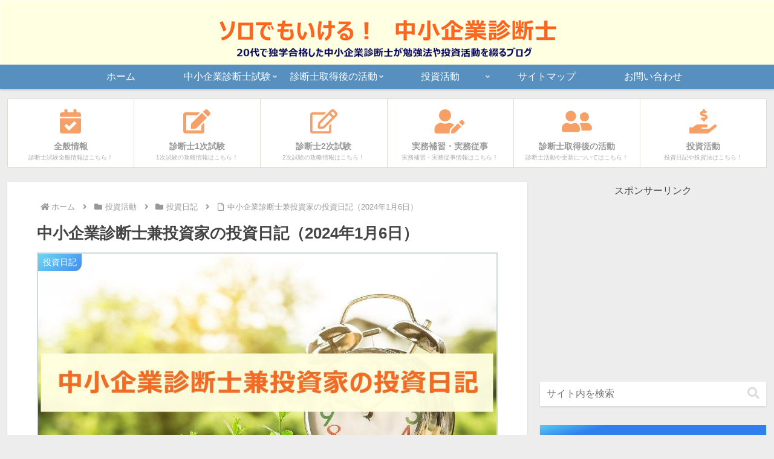

--- FILE ---
content_type: text/html; charset=utf-8
request_url: https://www.google.com/recaptcha/api2/anchor?ar=1&k=6LfRX84UAAAAANmr8w_RhKcJzJHRmBqysIMstr79&co=aHR0cHM6Ly9zb2xvZGVtby1ibG9nLmNvbTo0NDM.&hl=ja&v=PoyoqOPhxBO7pBk68S4YbpHZ&size=invisible&badge=inline&anchor-ms=20000&execute-ms=30000&cb=3gm7u9t68p62
body_size: 48917
content:
<!DOCTYPE HTML><html dir="ltr" lang="ja"><head><meta http-equiv="Content-Type" content="text/html; charset=UTF-8">
<meta http-equiv="X-UA-Compatible" content="IE=edge">
<title>reCAPTCHA</title>
<style type="text/css">
/* cyrillic-ext */
@font-face {
  font-family: 'Roboto';
  font-style: normal;
  font-weight: 400;
  font-stretch: 100%;
  src: url(//fonts.gstatic.com/s/roboto/v48/KFO7CnqEu92Fr1ME7kSn66aGLdTylUAMa3GUBHMdazTgWw.woff2) format('woff2');
  unicode-range: U+0460-052F, U+1C80-1C8A, U+20B4, U+2DE0-2DFF, U+A640-A69F, U+FE2E-FE2F;
}
/* cyrillic */
@font-face {
  font-family: 'Roboto';
  font-style: normal;
  font-weight: 400;
  font-stretch: 100%;
  src: url(//fonts.gstatic.com/s/roboto/v48/KFO7CnqEu92Fr1ME7kSn66aGLdTylUAMa3iUBHMdazTgWw.woff2) format('woff2');
  unicode-range: U+0301, U+0400-045F, U+0490-0491, U+04B0-04B1, U+2116;
}
/* greek-ext */
@font-face {
  font-family: 'Roboto';
  font-style: normal;
  font-weight: 400;
  font-stretch: 100%;
  src: url(//fonts.gstatic.com/s/roboto/v48/KFO7CnqEu92Fr1ME7kSn66aGLdTylUAMa3CUBHMdazTgWw.woff2) format('woff2');
  unicode-range: U+1F00-1FFF;
}
/* greek */
@font-face {
  font-family: 'Roboto';
  font-style: normal;
  font-weight: 400;
  font-stretch: 100%;
  src: url(//fonts.gstatic.com/s/roboto/v48/KFO7CnqEu92Fr1ME7kSn66aGLdTylUAMa3-UBHMdazTgWw.woff2) format('woff2');
  unicode-range: U+0370-0377, U+037A-037F, U+0384-038A, U+038C, U+038E-03A1, U+03A3-03FF;
}
/* math */
@font-face {
  font-family: 'Roboto';
  font-style: normal;
  font-weight: 400;
  font-stretch: 100%;
  src: url(//fonts.gstatic.com/s/roboto/v48/KFO7CnqEu92Fr1ME7kSn66aGLdTylUAMawCUBHMdazTgWw.woff2) format('woff2');
  unicode-range: U+0302-0303, U+0305, U+0307-0308, U+0310, U+0312, U+0315, U+031A, U+0326-0327, U+032C, U+032F-0330, U+0332-0333, U+0338, U+033A, U+0346, U+034D, U+0391-03A1, U+03A3-03A9, U+03B1-03C9, U+03D1, U+03D5-03D6, U+03F0-03F1, U+03F4-03F5, U+2016-2017, U+2034-2038, U+203C, U+2040, U+2043, U+2047, U+2050, U+2057, U+205F, U+2070-2071, U+2074-208E, U+2090-209C, U+20D0-20DC, U+20E1, U+20E5-20EF, U+2100-2112, U+2114-2115, U+2117-2121, U+2123-214F, U+2190, U+2192, U+2194-21AE, U+21B0-21E5, U+21F1-21F2, U+21F4-2211, U+2213-2214, U+2216-22FF, U+2308-230B, U+2310, U+2319, U+231C-2321, U+2336-237A, U+237C, U+2395, U+239B-23B7, U+23D0, U+23DC-23E1, U+2474-2475, U+25AF, U+25B3, U+25B7, U+25BD, U+25C1, U+25CA, U+25CC, U+25FB, U+266D-266F, U+27C0-27FF, U+2900-2AFF, U+2B0E-2B11, U+2B30-2B4C, U+2BFE, U+3030, U+FF5B, U+FF5D, U+1D400-1D7FF, U+1EE00-1EEFF;
}
/* symbols */
@font-face {
  font-family: 'Roboto';
  font-style: normal;
  font-weight: 400;
  font-stretch: 100%;
  src: url(//fonts.gstatic.com/s/roboto/v48/KFO7CnqEu92Fr1ME7kSn66aGLdTylUAMaxKUBHMdazTgWw.woff2) format('woff2');
  unicode-range: U+0001-000C, U+000E-001F, U+007F-009F, U+20DD-20E0, U+20E2-20E4, U+2150-218F, U+2190, U+2192, U+2194-2199, U+21AF, U+21E6-21F0, U+21F3, U+2218-2219, U+2299, U+22C4-22C6, U+2300-243F, U+2440-244A, U+2460-24FF, U+25A0-27BF, U+2800-28FF, U+2921-2922, U+2981, U+29BF, U+29EB, U+2B00-2BFF, U+4DC0-4DFF, U+FFF9-FFFB, U+10140-1018E, U+10190-1019C, U+101A0, U+101D0-101FD, U+102E0-102FB, U+10E60-10E7E, U+1D2C0-1D2D3, U+1D2E0-1D37F, U+1F000-1F0FF, U+1F100-1F1AD, U+1F1E6-1F1FF, U+1F30D-1F30F, U+1F315, U+1F31C, U+1F31E, U+1F320-1F32C, U+1F336, U+1F378, U+1F37D, U+1F382, U+1F393-1F39F, U+1F3A7-1F3A8, U+1F3AC-1F3AF, U+1F3C2, U+1F3C4-1F3C6, U+1F3CA-1F3CE, U+1F3D4-1F3E0, U+1F3ED, U+1F3F1-1F3F3, U+1F3F5-1F3F7, U+1F408, U+1F415, U+1F41F, U+1F426, U+1F43F, U+1F441-1F442, U+1F444, U+1F446-1F449, U+1F44C-1F44E, U+1F453, U+1F46A, U+1F47D, U+1F4A3, U+1F4B0, U+1F4B3, U+1F4B9, U+1F4BB, U+1F4BF, U+1F4C8-1F4CB, U+1F4D6, U+1F4DA, U+1F4DF, U+1F4E3-1F4E6, U+1F4EA-1F4ED, U+1F4F7, U+1F4F9-1F4FB, U+1F4FD-1F4FE, U+1F503, U+1F507-1F50B, U+1F50D, U+1F512-1F513, U+1F53E-1F54A, U+1F54F-1F5FA, U+1F610, U+1F650-1F67F, U+1F687, U+1F68D, U+1F691, U+1F694, U+1F698, U+1F6AD, U+1F6B2, U+1F6B9-1F6BA, U+1F6BC, U+1F6C6-1F6CF, U+1F6D3-1F6D7, U+1F6E0-1F6EA, U+1F6F0-1F6F3, U+1F6F7-1F6FC, U+1F700-1F7FF, U+1F800-1F80B, U+1F810-1F847, U+1F850-1F859, U+1F860-1F887, U+1F890-1F8AD, U+1F8B0-1F8BB, U+1F8C0-1F8C1, U+1F900-1F90B, U+1F93B, U+1F946, U+1F984, U+1F996, U+1F9E9, U+1FA00-1FA6F, U+1FA70-1FA7C, U+1FA80-1FA89, U+1FA8F-1FAC6, U+1FACE-1FADC, U+1FADF-1FAE9, U+1FAF0-1FAF8, U+1FB00-1FBFF;
}
/* vietnamese */
@font-face {
  font-family: 'Roboto';
  font-style: normal;
  font-weight: 400;
  font-stretch: 100%;
  src: url(//fonts.gstatic.com/s/roboto/v48/KFO7CnqEu92Fr1ME7kSn66aGLdTylUAMa3OUBHMdazTgWw.woff2) format('woff2');
  unicode-range: U+0102-0103, U+0110-0111, U+0128-0129, U+0168-0169, U+01A0-01A1, U+01AF-01B0, U+0300-0301, U+0303-0304, U+0308-0309, U+0323, U+0329, U+1EA0-1EF9, U+20AB;
}
/* latin-ext */
@font-face {
  font-family: 'Roboto';
  font-style: normal;
  font-weight: 400;
  font-stretch: 100%;
  src: url(//fonts.gstatic.com/s/roboto/v48/KFO7CnqEu92Fr1ME7kSn66aGLdTylUAMa3KUBHMdazTgWw.woff2) format('woff2');
  unicode-range: U+0100-02BA, U+02BD-02C5, U+02C7-02CC, U+02CE-02D7, U+02DD-02FF, U+0304, U+0308, U+0329, U+1D00-1DBF, U+1E00-1E9F, U+1EF2-1EFF, U+2020, U+20A0-20AB, U+20AD-20C0, U+2113, U+2C60-2C7F, U+A720-A7FF;
}
/* latin */
@font-face {
  font-family: 'Roboto';
  font-style: normal;
  font-weight: 400;
  font-stretch: 100%;
  src: url(//fonts.gstatic.com/s/roboto/v48/KFO7CnqEu92Fr1ME7kSn66aGLdTylUAMa3yUBHMdazQ.woff2) format('woff2');
  unicode-range: U+0000-00FF, U+0131, U+0152-0153, U+02BB-02BC, U+02C6, U+02DA, U+02DC, U+0304, U+0308, U+0329, U+2000-206F, U+20AC, U+2122, U+2191, U+2193, U+2212, U+2215, U+FEFF, U+FFFD;
}
/* cyrillic-ext */
@font-face {
  font-family: 'Roboto';
  font-style: normal;
  font-weight: 500;
  font-stretch: 100%;
  src: url(//fonts.gstatic.com/s/roboto/v48/KFO7CnqEu92Fr1ME7kSn66aGLdTylUAMa3GUBHMdazTgWw.woff2) format('woff2');
  unicode-range: U+0460-052F, U+1C80-1C8A, U+20B4, U+2DE0-2DFF, U+A640-A69F, U+FE2E-FE2F;
}
/* cyrillic */
@font-face {
  font-family: 'Roboto';
  font-style: normal;
  font-weight: 500;
  font-stretch: 100%;
  src: url(//fonts.gstatic.com/s/roboto/v48/KFO7CnqEu92Fr1ME7kSn66aGLdTylUAMa3iUBHMdazTgWw.woff2) format('woff2');
  unicode-range: U+0301, U+0400-045F, U+0490-0491, U+04B0-04B1, U+2116;
}
/* greek-ext */
@font-face {
  font-family: 'Roboto';
  font-style: normal;
  font-weight: 500;
  font-stretch: 100%;
  src: url(//fonts.gstatic.com/s/roboto/v48/KFO7CnqEu92Fr1ME7kSn66aGLdTylUAMa3CUBHMdazTgWw.woff2) format('woff2');
  unicode-range: U+1F00-1FFF;
}
/* greek */
@font-face {
  font-family: 'Roboto';
  font-style: normal;
  font-weight: 500;
  font-stretch: 100%;
  src: url(//fonts.gstatic.com/s/roboto/v48/KFO7CnqEu92Fr1ME7kSn66aGLdTylUAMa3-UBHMdazTgWw.woff2) format('woff2');
  unicode-range: U+0370-0377, U+037A-037F, U+0384-038A, U+038C, U+038E-03A1, U+03A3-03FF;
}
/* math */
@font-face {
  font-family: 'Roboto';
  font-style: normal;
  font-weight: 500;
  font-stretch: 100%;
  src: url(//fonts.gstatic.com/s/roboto/v48/KFO7CnqEu92Fr1ME7kSn66aGLdTylUAMawCUBHMdazTgWw.woff2) format('woff2');
  unicode-range: U+0302-0303, U+0305, U+0307-0308, U+0310, U+0312, U+0315, U+031A, U+0326-0327, U+032C, U+032F-0330, U+0332-0333, U+0338, U+033A, U+0346, U+034D, U+0391-03A1, U+03A3-03A9, U+03B1-03C9, U+03D1, U+03D5-03D6, U+03F0-03F1, U+03F4-03F5, U+2016-2017, U+2034-2038, U+203C, U+2040, U+2043, U+2047, U+2050, U+2057, U+205F, U+2070-2071, U+2074-208E, U+2090-209C, U+20D0-20DC, U+20E1, U+20E5-20EF, U+2100-2112, U+2114-2115, U+2117-2121, U+2123-214F, U+2190, U+2192, U+2194-21AE, U+21B0-21E5, U+21F1-21F2, U+21F4-2211, U+2213-2214, U+2216-22FF, U+2308-230B, U+2310, U+2319, U+231C-2321, U+2336-237A, U+237C, U+2395, U+239B-23B7, U+23D0, U+23DC-23E1, U+2474-2475, U+25AF, U+25B3, U+25B7, U+25BD, U+25C1, U+25CA, U+25CC, U+25FB, U+266D-266F, U+27C0-27FF, U+2900-2AFF, U+2B0E-2B11, U+2B30-2B4C, U+2BFE, U+3030, U+FF5B, U+FF5D, U+1D400-1D7FF, U+1EE00-1EEFF;
}
/* symbols */
@font-face {
  font-family: 'Roboto';
  font-style: normal;
  font-weight: 500;
  font-stretch: 100%;
  src: url(//fonts.gstatic.com/s/roboto/v48/KFO7CnqEu92Fr1ME7kSn66aGLdTylUAMaxKUBHMdazTgWw.woff2) format('woff2');
  unicode-range: U+0001-000C, U+000E-001F, U+007F-009F, U+20DD-20E0, U+20E2-20E4, U+2150-218F, U+2190, U+2192, U+2194-2199, U+21AF, U+21E6-21F0, U+21F3, U+2218-2219, U+2299, U+22C4-22C6, U+2300-243F, U+2440-244A, U+2460-24FF, U+25A0-27BF, U+2800-28FF, U+2921-2922, U+2981, U+29BF, U+29EB, U+2B00-2BFF, U+4DC0-4DFF, U+FFF9-FFFB, U+10140-1018E, U+10190-1019C, U+101A0, U+101D0-101FD, U+102E0-102FB, U+10E60-10E7E, U+1D2C0-1D2D3, U+1D2E0-1D37F, U+1F000-1F0FF, U+1F100-1F1AD, U+1F1E6-1F1FF, U+1F30D-1F30F, U+1F315, U+1F31C, U+1F31E, U+1F320-1F32C, U+1F336, U+1F378, U+1F37D, U+1F382, U+1F393-1F39F, U+1F3A7-1F3A8, U+1F3AC-1F3AF, U+1F3C2, U+1F3C4-1F3C6, U+1F3CA-1F3CE, U+1F3D4-1F3E0, U+1F3ED, U+1F3F1-1F3F3, U+1F3F5-1F3F7, U+1F408, U+1F415, U+1F41F, U+1F426, U+1F43F, U+1F441-1F442, U+1F444, U+1F446-1F449, U+1F44C-1F44E, U+1F453, U+1F46A, U+1F47D, U+1F4A3, U+1F4B0, U+1F4B3, U+1F4B9, U+1F4BB, U+1F4BF, U+1F4C8-1F4CB, U+1F4D6, U+1F4DA, U+1F4DF, U+1F4E3-1F4E6, U+1F4EA-1F4ED, U+1F4F7, U+1F4F9-1F4FB, U+1F4FD-1F4FE, U+1F503, U+1F507-1F50B, U+1F50D, U+1F512-1F513, U+1F53E-1F54A, U+1F54F-1F5FA, U+1F610, U+1F650-1F67F, U+1F687, U+1F68D, U+1F691, U+1F694, U+1F698, U+1F6AD, U+1F6B2, U+1F6B9-1F6BA, U+1F6BC, U+1F6C6-1F6CF, U+1F6D3-1F6D7, U+1F6E0-1F6EA, U+1F6F0-1F6F3, U+1F6F7-1F6FC, U+1F700-1F7FF, U+1F800-1F80B, U+1F810-1F847, U+1F850-1F859, U+1F860-1F887, U+1F890-1F8AD, U+1F8B0-1F8BB, U+1F8C0-1F8C1, U+1F900-1F90B, U+1F93B, U+1F946, U+1F984, U+1F996, U+1F9E9, U+1FA00-1FA6F, U+1FA70-1FA7C, U+1FA80-1FA89, U+1FA8F-1FAC6, U+1FACE-1FADC, U+1FADF-1FAE9, U+1FAF0-1FAF8, U+1FB00-1FBFF;
}
/* vietnamese */
@font-face {
  font-family: 'Roboto';
  font-style: normal;
  font-weight: 500;
  font-stretch: 100%;
  src: url(//fonts.gstatic.com/s/roboto/v48/KFO7CnqEu92Fr1ME7kSn66aGLdTylUAMa3OUBHMdazTgWw.woff2) format('woff2');
  unicode-range: U+0102-0103, U+0110-0111, U+0128-0129, U+0168-0169, U+01A0-01A1, U+01AF-01B0, U+0300-0301, U+0303-0304, U+0308-0309, U+0323, U+0329, U+1EA0-1EF9, U+20AB;
}
/* latin-ext */
@font-face {
  font-family: 'Roboto';
  font-style: normal;
  font-weight: 500;
  font-stretch: 100%;
  src: url(//fonts.gstatic.com/s/roboto/v48/KFO7CnqEu92Fr1ME7kSn66aGLdTylUAMa3KUBHMdazTgWw.woff2) format('woff2');
  unicode-range: U+0100-02BA, U+02BD-02C5, U+02C7-02CC, U+02CE-02D7, U+02DD-02FF, U+0304, U+0308, U+0329, U+1D00-1DBF, U+1E00-1E9F, U+1EF2-1EFF, U+2020, U+20A0-20AB, U+20AD-20C0, U+2113, U+2C60-2C7F, U+A720-A7FF;
}
/* latin */
@font-face {
  font-family: 'Roboto';
  font-style: normal;
  font-weight: 500;
  font-stretch: 100%;
  src: url(//fonts.gstatic.com/s/roboto/v48/KFO7CnqEu92Fr1ME7kSn66aGLdTylUAMa3yUBHMdazQ.woff2) format('woff2');
  unicode-range: U+0000-00FF, U+0131, U+0152-0153, U+02BB-02BC, U+02C6, U+02DA, U+02DC, U+0304, U+0308, U+0329, U+2000-206F, U+20AC, U+2122, U+2191, U+2193, U+2212, U+2215, U+FEFF, U+FFFD;
}
/* cyrillic-ext */
@font-face {
  font-family: 'Roboto';
  font-style: normal;
  font-weight: 900;
  font-stretch: 100%;
  src: url(//fonts.gstatic.com/s/roboto/v48/KFO7CnqEu92Fr1ME7kSn66aGLdTylUAMa3GUBHMdazTgWw.woff2) format('woff2');
  unicode-range: U+0460-052F, U+1C80-1C8A, U+20B4, U+2DE0-2DFF, U+A640-A69F, U+FE2E-FE2F;
}
/* cyrillic */
@font-face {
  font-family: 'Roboto';
  font-style: normal;
  font-weight: 900;
  font-stretch: 100%;
  src: url(//fonts.gstatic.com/s/roboto/v48/KFO7CnqEu92Fr1ME7kSn66aGLdTylUAMa3iUBHMdazTgWw.woff2) format('woff2');
  unicode-range: U+0301, U+0400-045F, U+0490-0491, U+04B0-04B1, U+2116;
}
/* greek-ext */
@font-face {
  font-family: 'Roboto';
  font-style: normal;
  font-weight: 900;
  font-stretch: 100%;
  src: url(//fonts.gstatic.com/s/roboto/v48/KFO7CnqEu92Fr1ME7kSn66aGLdTylUAMa3CUBHMdazTgWw.woff2) format('woff2');
  unicode-range: U+1F00-1FFF;
}
/* greek */
@font-face {
  font-family: 'Roboto';
  font-style: normal;
  font-weight: 900;
  font-stretch: 100%;
  src: url(//fonts.gstatic.com/s/roboto/v48/KFO7CnqEu92Fr1ME7kSn66aGLdTylUAMa3-UBHMdazTgWw.woff2) format('woff2');
  unicode-range: U+0370-0377, U+037A-037F, U+0384-038A, U+038C, U+038E-03A1, U+03A3-03FF;
}
/* math */
@font-face {
  font-family: 'Roboto';
  font-style: normal;
  font-weight: 900;
  font-stretch: 100%;
  src: url(//fonts.gstatic.com/s/roboto/v48/KFO7CnqEu92Fr1ME7kSn66aGLdTylUAMawCUBHMdazTgWw.woff2) format('woff2');
  unicode-range: U+0302-0303, U+0305, U+0307-0308, U+0310, U+0312, U+0315, U+031A, U+0326-0327, U+032C, U+032F-0330, U+0332-0333, U+0338, U+033A, U+0346, U+034D, U+0391-03A1, U+03A3-03A9, U+03B1-03C9, U+03D1, U+03D5-03D6, U+03F0-03F1, U+03F4-03F5, U+2016-2017, U+2034-2038, U+203C, U+2040, U+2043, U+2047, U+2050, U+2057, U+205F, U+2070-2071, U+2074-208E, U+2090-209C, U+20D0-20DC, U+20E1, U+20E5-20EF, U+2100-2112, U+2114-2115, U+2117-2121, U+2123-214F, U+2190, U+2192, U+2194-21AE, U+21B0-21E5, U+21F1-21F2, U+21F4-2211, U+2213-2214, U+2216-22FF, U+2308-230B, U+2310, U+2319, U+231C-2321, U+2336-237A, U+237C, U+2395, U+239B-23B7, U+23D0, U+23DC-23E1, U+2474-2475, U+25AF, U+25B3, U+25B7, U+25BD, U+25C1, U+25CA, U+25CC, U+25FB, U+266D-266F, U+27C0-27FF, U+2900-2AFF, U+2B0E-2B11, U+2B30-2B4C, U+2BFE, U+3030, U+FF5B, U+FF5D, U+1D400-1D7FF, U+1EE00-1EEFF;
}
/* symbols */
@font-face {
  font-family: 'Roboto';
  font-style: normal;
  font-weight: 900;
  font-stretch: 100%;
  src: url(//fonts.gstatic.com/s/roboto/v48/KFO7CnqEu92Fr1ME7kSn66aGLdTylUAMaxKUBHMdazTgWw.woff2) format('woff2');
  unicode-range: U+0001-000C, U+000E-001F, U+007F-009F, U+20DD-20E0, U+20E2-20E4, U+2150-218F, U+2190, U+2192, U+2194-2199, U+21AF, U+21E6-21F0, U+21F3, U+2218-2219, U+2299, U+22C4-22C6, U+2300-243F, U+2440-244A, U+2460-24FF, U+25A0-27BF, U+2800-28FF, U+2921-2922, U+2981, U+29BF, U+29EB, U+2B00-2BFF, U+4DC0-4DFF, U+FFF9-FFFB, U+10140-1018E, U+10190-1019C, U+101A0, U+101D0-101FD, U+102E0-102FB, U+10E60-10E7E, U+1D2C0-1D2D3, U+1D2E0-1D37F, U+1F000-1F0FF, U+1F100-1F1AD, U+1F1E6-1F1FF, U+1F30D-1F30F, U+1F315, U+1F31C, U+1F31E, U+1F320-1F32C, U+1F336, U+1F378, U+1F37D, U+1F382, U+1F393-1F39F, U+1F3A7-1F3A8, U+1F3AC-1F3AF, U+1F3C2, U+1F3C4-1F3C6, U+1F3CA-1F3CE, U+1F3D4-1F3E0, U+1F3ED, U+1F3F1-1F3F3, U+1F3F5-1F3F7, U+1F408, U+1F415, U+1F41F, U+1F426, U+1F43F, U+1F441-1F442, U+1F444, U+1F446-1F449, U+1F44C-1F44E, U+1F453, U+1F46A, U+1F47D, U+1F4A3, U+1F4B0, U+1F4B3, U+1F4B9, U+1F4BB, U+1F4BF, U+1F4C8-1F4CB, U+1F4D6, U+1F4DA, U+1F4DF, U+1F4E3-1F4E6, U+1F4EA-1F4ED, U+1F4F7, U+1F4F9-1F4FB, U+1F4FD-1F4FE, U+1F503, U+1F507-1F50B, U+1F50D, U+1F512-1F513, U+1F53E-1F54A, U+1F54F-1F5FA, U+1F610, U+1F650-1F67F, U+1F687, U+1F68D, U+1F691, U+1F694, U+1F698, U+1F6AD, U+1F6B2, U+1F6B9-1F6BA, U+1F6BC, U+1F6C6-1F6CF, U+1F6D3-1F6D7, U+1F6E0-1F6EA, U+1F6F0-1F6F3, U+1F6F7-1F6FC, U+1F700-1F7FF, U+1F800-1F80B, U+1F810-1F847, U+1F850-1F859, U+1F860-1F887, U+1F890-1F8AD, U+1F8B0-1F8BB, U+1F8C0-1F8C1, U+1F900-1F90B, U+1F93B, U+1F946, U+1F984, U+1F996, U+1F9E9, U+1FA00-1FA6F, U+1FA70-1FA7C, U+1FA80-1FA89, U+1FA8F-1FAC6, U+1FACE-1FADC, U+1FADF-1FAE9, U+1FAF0-1FAF8, U+1FB00-1FBFF;
}
/* vietnamese */
@font-face {
  font-family: 'Roboto';
  font-style: normal;
  font-weight: 900;
  font-stretch: 100%;
  src: url(//fonts.gstatic.com/s/roboto/v48/KFO7CnqEu92Fr1ME7kSn66aGLdTylUAMa3OUBHMdazTgWw.woff2) format('woff2');
  unicode-range: U+0102-0103, U+0110-0111, U+0128-0129, U+0168-0169, U+01A0-01A1, U+01AF-01B0, U+0300-0301, U+0303-0304, U+0308-0309, U+0323, U+0329, U+1EA0-1EF9, U+20AB;
}
/* latin-ext */
@font-face {
  font-family: 'Roboto';
  font-style: normal;
  font-weight: 900;
  font-stretch: 100%;
  src: url(//fonts.gstatic.com/s/roboto/v48/KFO7CnqEu92Fr1ME7kSn66aGLdTylUAMa3KUBHMdazTgWw.woff2) format('woff2');
  unicode-range: U+0100-02BA, U+02BD-02C5, U+02C7-02CC, U+02CE-02D7, U+02DD-02FF, U+0304, U+0308, U+0329, U+1D00-1DBF, U+1E00-1E9F, U+1EF2-1EFF, U+2020, U+20A0-20AB, U+20AD-20C0, U+2113, U+2C60-2C7F, U+A720-A7FF;
}
/* latin */
@font-face {
  font-family: 'Roboto';
  font-style: normal;
  font-weight: 900;
  font-stretch: 100%;
  src: url(//fonts.gstatic.com/s/roboto/v48/KFO7CnqEu92Fr1ME7kSn66aGLdTylUAMa3yUBHMdazQ.woff2) format('woff2');
  unicode-range: U+0000-00FF, U+0131, U+0152-0153, U+02BB-02BC, U+02C6, U+02DA, U+02DC, U+0304, U+0308, U+0329, U+2000-206F, U+20AC, U+2122, U+2191, U+2193, U+2212, U+2215, U+FEFF, U+FFFD;
}

</style>
<link rel="stylesheet" type="text/css" href="https://www.gstatic.com/recaptcha/releases/PoyoqOPhxBO7pBk68S4YbpHZ/styles__ltr.css">
<script nonce="I5Gq7V40nt7z4k4JfrcJLg" type="text/javascript">window['__recaptcha_api'] = 'https://www.google.com/recaptcha/api2/';</script>
<script type="text/javascript" src="https://www.gstatic.com/recaptcha/releases/PoyoqOPhxBO7pBk68S4YbpHZ/recaptcha__ja.js" nonce="I5Gq7V40nt7z4k4JfrcJLg">
      
    </script></head>
<body><div id="rc-anchor-alert" class="rc-anchor-alert"></div>
<input type="hidden" id="recaptcha-token" value="[base64]">
<script type="text/javascript" nonce="I5Gq7V40nt7z4k4JfrcJLg">
      recaptcha.anchor.Main.init("[\x22ainput\x22,[\x22bgdata\x22,\x22\x22,\[base64]/[base64]/[base64]/[base64]/[base64]/[base64]/KGcoTywyNTMsTy5PKSxVRyhPLEMpKTpnKE8sMjUzLEMpLE8pKSxsKSksTykpfSxieT1mdW5jdGlvbihDLE8sdSxsKXtmb3IobD0odT1SKEMpLDApO08+MDtPLS0pbD1sPDw4fFooQyk7ZyhDLHUsbCl9LFVHPWZ1bmN0aW9uKEMsTyl7Qy5pLmxlbmd0aD4xMDQ/[base64]/[base64]/[base64]/[base64]/[base64]/[base64]/[base64]\\u003d\x22,\[base64]\x22,\[base64]/ChU7CncOJbcK/[base64]/[base64]/w5FCw7oFw4/[base64]/PsOdBn18wqfCs8Kiw73CoBlTwrogw6nChsOrwpFzUcKpw4zCmG3DiEDDlcKzw61eS8KIwr5Vw73DjMKHw4/CkgvCvyQCcMKGw4YhVsKaNMKWeypmeFogw5fDo8KOURUtVMO7wr8Ew5oiw6oVOzB4dTMXF8KRScOOwpLDsMOSwpTDsUvCpsOZB8KBL8K7W8KHwpHDh8OCw57Cl23Cjh4uZkgqXgzDqcOhbMKgDsKRCsOjw5AGIT9HRFjDnl/[base64]/[base64]/CoFTCssOiwq/DgUHCpcONwpYMc1o0wrR7w6M0wpbCvcKxbsK5JMK5EB3Ds8KOYsOWQC1Rw5bDnMKhw7vCvcK7w7vDuMO2w7R6wo/DsMONWcOtLsOTw7tMwrIVwrcmF3LDpsOhQcOVw7wow41swrc9Cjdow4xAw7FYVMOLQHlbwrHDk8Obw6vDucKnTx7DoifDhDvDk3vCk8KmPsO4HUvDm8OiK8K+w6w4MH/Dg1LDijLChycDwqbCng0/wozDtMKGwrNmw7l7EE7Cs8KfwodmQXokd8O7w6jDgsKtDsOzMMKLwpkGDsOZw6vDnMKIV0cqw7LCpHt+aB1kw4DCjMOKFsOdThTCiAttwoNXZFbCpMOjw5lsViFfLMOVwosZQsKnccKNwodPwodTdTLDnUxiwofDtsKsC018w505wohtaMKBw47DiVXDq8O/JMOvw5vCgERyKiDDpcOQwpjCn07Drm84w7dLFm7Ch8KcwoM/Q8OoCcK3GHxKw4zDmAccw4hCWlnDjMOCDEZVwrFLw6DClsOAwowxw6DCqcOIYsOzw4MUTQl0Lxd/QsO+YMOJwqocwq0Ew49UZsOaP3RgJ2YQw4vDj2vDqcOCGBwOR2cIw4bCo01cOHFPImTDsljCkggVelwsw7bDhUvDvDFPfVI3VkFxN8KOw5AXXTXCqsKywokCwpwufMOkAMKnTxIUJ8OMwq1kwp9yw6HCosOfbsOQEXDDu8OVKcKzwp3CpyN/w7TDmmDChGbCk8OAw6fDgcONwrglw4U0Cks7woM5Zit3wqXDosO6GcKWw7PCkcOPw4RMFMKKFip8w4suP8Kzwrwmw61mRsK5w451w6YCw4DCm8OdHUfDuhrCn8Oyw5rCuW4iKsOFw7PDlAY2E1HDhUFOwrM8KsKsw75QZzzDs8K4fE8twph2NMOKw6zDrcK/OcKccsKow7PDhsKoayNrwr5BPMK+O8KDwojDty/DrMOtw5vCtg1NL8OCIkTCjQEUwqNPeWhgwrLCpU1gw5TCvsO/w5YzdcKUwprDq8K6M8OgwpzDl8O5wrbCrjTCtSJNSFDCssKZBV0sw6TDrcKRwpN2w6fDkMOuwo/[base64]/[base64]/Ch11SWEXDlsOQfcOfwod6wohCdXFawojClsK1P8Krwpd0wovClsK6csKweA1xwqQuTsOUwrfCh0vDscO7VcOwDErDg1ktdsOswphdw7vDkcO+dglaKiVcwpB1w6kcFcKPwpwFw4/DpBxSw5jCuHlcwqPCuChLT8Orw5jDlMKuw5nDoDx9P0nCm8OofytKeMOkfgbCkXLDo8O5WlzDsAw9IQfDsmXCosKBwpzChMOoBlPCunw8wqXDvRs4wq3Cg8Klwq5/wpTDhzZKc07DtcK8w49MDcKFwobDm0nDq8O2AA3Co2VcwqfCssKXwo4LwrUYOcKwC0FtDcKVwqk+PcKYfMOzwrvCusOqw7LDuUxTOMKKZMKIXxnCkltOwoJVwo4uaMOKwpTCtCrCqFJ0aMKLacKywrpRNTYGDgUcXcK8wq/CsSTDmMKMwqrCjGonfS91bUt8w6cvw7zDhmtdwo3DuArCglPDqcKDLsKnEcOIwo4YeDzDq8KEBXLDvsOywrPDnA7Dr3UKwoDCjy4UwrrDrxjDiMOqwpdawrrClsO1w6B/wrAvwo5+w68VCcK6CcOrJgvDkcKSN34sRsKtw5YAw4bDp0nCshZVw4vCgcO3w6VCIcKJdFnDv8OZasOHVxPDt2nDpMKvDCtDLCjDv8O4S1bCvMO3wqTDnVHCshrDj8ODwqVkKSMiO8OBNXAAw4Qow5BGeMK+w7lKeGjDvcOlwozDlcKMKcKBwp9qXg/Cll7Ck8KkesOXw7/DnsKFwoTCtsO9wq3CiUdDwq8vX0zCsh11WmHDlzrCvsKVw73Drm4rw6hww4Aiwrw4YcKwYsO3MyLDoMK2w4B8KwZdaMOhKz4Ha8KRwoQFT8ORO8KLWcKVXDvDrFhhP8Ktw6EYwo3DuMK0w7fDhcKsTyJ3wp5HOMOKworDu8KXccKpDsKVw6Riw49Uwp/DlFXCvsKQMX4YMlvDhGvDlkAwcDpfBX/DgDLDjE7Dj8O1cwsjVsKiwrTDqXvCjQbDhMKywqnCocKAwrhJw5MnESvCp23CoTPCohHDiSPDmMO9fMK7CsKMw6LDhzoGaiXDusOSwrZVwrhCIDfDrBQ3AFURw6NhRC5/woV9wr/DjsOSw5R+bsOPw7hIBW4McAvDqsOYE8OIWsO/VwhowrFQBMKdRkV6wqYLw5MUw6rDvsO4wqwtdCTDmcKOw5LDnxxQDA1DUcKSGk3CpMKew4V7RcKKP2sIDcK/fMOnwoQzKH85EsO0T2/CtirCpcKYw6XCucOIYMO+wpAkw6nDmcKwGzvCusOydMOhAQlTVcOmMWHCtUUBw7fDpQ3DonzCuDjDpzvDvmopwqLDo0nDrcO4ImAOKMKOwpNzw7g4w5jClBk5w7NiLMKvey3CucKMacKtSHnCsG/[base64]/DiMKaUVvCl0wGwqbDn8O2wq/CsMOYImA3w51ewrDDiWkTI8OBwpvCrQ0sw49Lw48LY8OywonDlFgXVVVpCcKjPsOOwqcwOsKnQUjDtcKZIMOgH8OVw6sPTMOnecKIw4dJaDnCoiHDhBZlw4pAWmfDr8K1W8Kuwp8TQcK6CcKzMkDCpsKRVcKIw6fDmcKbJBxRwrdqw7TDqEdJw6/Dpgxzw4zCo8KUWiUzKDwDb8OmEmvCkj9kXRZFGTvDmzDCtMOnB0okw441B8OBP8KKfsOpwo8zwqDDpF9rCArCpkp+ajxuw5ppcifCvMOhM3/CmHBLw40TFzVLw6fDu8OUw6bCsMORw4p0w7jDlAhlwrnDgcO5w4vCtsOPXANzR8OyAw/DhMKOJ8OLFzTCvgwIw73Co8O2w77DjsOPw7wMfsOcDD7DvMOpw7lvwrbDh1fDhcKcZsKcfMOTVcKPXl5WwohGA8OMEG/[base64]/w6AcSRbDhThxw4vCowsgw5M9FyHCq8KQw6/CunnCjhRJesOteQjCt8OYwrbCoMOiwojCjl0HH8KFwoMnLAzCk8OWwr0UMRdyw6PCosKAUMOnwpVBTCTCksKgwoAnw7oQSMK4wozCvMOYwpHCssK/QifDsWMaOnLDmm14UC0DUcOgw4cDW8KOZ8KEGMOOw6QKa8Kmwrs8FMKHf8OFXXshwonChcKlb8OnfhUFBMOEOMOywqTCmxUDGAx9wpJHwq/CpcOlwpQZAcOsIsO1w5Rrw7bCjsOawrhESsOcI8OHPynDv8Kyw65Cwq1kKD4geMKZwotnw4QvwqhQRMKjwod1w69nCsKqEcODw6tDwpzDs3PCpcKtw7/DksKwKiw3W8OJSQ7DrsK8wqwxw6TCgsOLPMOmwqXCksOrw7oCesKiwpV+bTnDvw8qRMKOw5jDpcOEw7U5ZH/DuXvCjsOod2vDrjdZb8KNGUfDj8OsUcOHQcO2wqlcYMOsw57CpcOgwq7DrS1jCwjDtVs7w5tFw6EsWcKUwrPCs8Kow44yw6jCmj8lw6bCu8K+wqjDmn0RwrJzwrJ/[base64]/wr/DpS/[base64]/CuFYYa1DCjDAFf8K8w5rDhkdcCMOCQWsXCMOBGh8Jw7rCo8K/[base64]/Dn8OJXmnDizDDuMOiwrPCoMK9LMKFdMK6AsO3Q8Otw5bCqcOnwo/[base64]/DqHbCki7CoBvDv8KZDsOKU8KbNcKiBcOeZ04yajBXeMKIFF84w4jDgMK2ecK7woItw6wTw5/Cm8OwwqAcw4/DuHrCo8KtMMO9wpkgNhwGLmbDojQAMA/[base64]/Dmnscw7ZKw7TCj8KkRcKSw43Du1gaw6bCmcK3wpFUVzTCm8OSaMK3wrDChFrCvwEkwqIswqxdw7xgIAPCkXsJw4XCvMKObMOCSFLDgMK3wps1wq/Dg3VNw6xwYznDpC7Cjgg/[base64]/BhPCl8OUwqdrw5NKwpAtwoHDoMOjXsOTw53CucK6wrQ/aGzDt8Kow6TCkMK4EQZ9w6jDnsKfFm7Co8O4wrXDqMOkw6/Co8Ojw4MRw47CrsKsfMKuQ8KDGSnDn0rDlcO5egrDgcOOwrXDhsOBLmcQHUEGw5VrwrRAw41IwrNaBFHDlkLDuxXCpUksfcOuFC4dwo4owpzDkCrCrsO4wqhVesK4TQLDnhjCm8OEWlLCnlHCtho0G8OjWWYDQVLDlcOQwpw/woUKfcOxw7DCo2HDusO6w4cSwqfCr1jDgRQzTzPCiFEkZMKjMsKYHMOIccK0KMOkTSDDmMKJIMOOw7PDucKQBMKjw55CHCrCl1HDlSDCuMKZw715PG/CgBXCmkM0wrRgw7ZRw4tkaC9yw6gpOcO7w7VHwqdcQE/CisKcw7LDhMOOw7gcfRvDpRwpOMOlY8Oow4kjwqXCqsKfH8ORw4/DjVLDohXDpmbCmFfDpMKMFSTDmDYzMnbCtsOmwrzDocKZw7/Ch8ORwqrDnRxLTGZKwq3DnyZ2b1pYIB8VZMOSw6jCoU4MwqnDqyJrwrx3WsKdWsObw7HCosOfelbDp8KbIV0Fwp3Dh8OEAjghw48naMOkwq/CrsOiwr0ewo5ew6TCmcKZOsOLK39HIMOqwrsqwoPCt8KgEcOKwrnDuF7Dt8K0VMKqcsK0w7ctw5jDhSxaw73DkcOIw47Dj1/[base64]/CuS/DrMKgIsO1SiDDv8K4HcK2E1FVaMKjIsKVw5XDkcKEbsKDwrHDhMKuX8OGwrhww4LDicKhwrdnFGbCo8O5w4hVXcOIcybDkcOFUR/CsikLa8OaAHzDkT5GGsOmOcOsa8KLeU0kQzwpw6PDj3Ihwo41AsOlw5bCtcOBwqtCw7g4woLDpMKeLMKSwp9bNVPCvMOCBsOEw4gZw4gFw6DDlMOGwr8OwprDm8KVw4BFw6nDp8OswovClsKlwqhEFljDh8KbD8O7wr/Cn3tlwrPDhUV/w6tcwoMQMMKsw7MSw7dsw5PCoRUHwq7CvcOFTFLCkxBIE2cXw759HcKOeCYyw61Dw6zDqMOMJcKyZMO+IzDDrcKxaxzCuMKzPF45GMOcw7bDjSHDq0k/[base64]/CicOOwqnDjcKZXB8FWXFYw70bw6Iuw5rDqsOAe1HCocKGw5N8NjxYw61Dw4bDhcOJw7k3AcOwwqnDlHrDuBNaKsOMwqJmDMKOMxPDmMKMw7dbwp/[base64]/CtW7CmiFFWFcGGG9XwqDDvMOhwrNmdsK9YcKOw6DDhHHCu8K6wqIqG8KddVF+w6I8w4gdFsOXLjYyw4N3EsK/a8ORVyHCrGZlW8OzLDvDvjdvD8OORsOTwoNCOMO2fcOsTsO4wp47DQBNcyfCthfCvgvDqCBYL3zCusKqwpXDssKFHDvCh2PCoMOSwrbDghLDscOtw4JheQnCun1KMgHCmcKOazlCw5bCpcO9WWlSEsKcEWDCgsK4GTrCqcK/w5hdcVdBCsKRYMKXM0pxF2TCg07Dh3sOwpvCkMKBwrBNeAHCi058P8K/w7/CnAzCiUPCgsK7UMKtwpERAcKJAHxKw6RAAcODGQJkwqrDj2UwYzphw7LDoW9xwqkTw5gzS3Q3VsKhw5tjw65sTsKNw6EfKcKgM8KzLSfDi8OSfS11w6nCnMOAdQ8bAzXDtsOtw7JuBShlw5MewrXDhsKXTsO/[base64]/DnMO7wo1fwoLDsMKjNwgNw47CgsKTwoofX8ONURYcw4oUQEHDpsO3w6NfdMOfcn9xw7rCmnJiXlt7HcKPwqHDrkMfw6wKfMK/CsOkwp3DpWnDki3CvMOLTMOwUh3CvMKvw6LCpHVRwoR1w4hCG8KCwqdjCVPDoxUAUCQVfsK0wrvCrHhLU0AzwrXCpcKTDMOiwo7Dv1/Dp23CgsOxwqEfbw5fw5YGGsKWMcOew5jDmVk3TMKTwp1VacO9wq7DugjDoHDCh2ogWMOYw7YZwo1xwod5eHnCtcOtWGUMGsKeVz0VwqAOH1HCjsKqw64casOIwpYywoXDgcKtw783w6fDtmDCisOxwqQjw6fDvMKpwr8ZwpcaWMKWH8KZHz1UwqXDuMOjw7/Dj1PDnR0kwqPDl3siAsOpAlwfwpUdwrl5TAnCoEdcw7RAwpPDkcKLw5zCsyppIcKQw5vCusOGPcK5MsKzw4gpwqLCisOmTMOnWsOlQcK2cQbCtTtWw5bDpsKuw7TDpCbCm8OEw4RuCVDDm0J/w4dVY13CiwDDlMO+cnJZecKwLcKjwr/DpWx/w5/DmBTDogTDoMO0woQubXvDq8KscDJ5wqR9woA/w6zClcKpfyhZwqbCh8Kcw75FT1bCmMOVw6vCnmBPw7rDisO0EUtpZsODNsOHw7/DvAvDvsOqw4bCocOnMsORa8OmPcOWw6zDtBfDhm4Hwo7CqEQXKBlWw6MDYUV6wrPCjFfCrsK5O8ORccKMQsOMwrDDjsKvZMO1w7vCicOSZsOcw6/Dn8KGKCHDjCnCvEDDiRdaTwsUwqvDqi7CusOrw7vCsMO3wow/NMKUwqxLECtHwpZ2w5sOwqnDmVwJwpfClQwJKcO4wo/CnMKgTlDChMOQBcOoO8O+GTknNW3CgsOyecKDwptRw4/DhAcCwooQw5HCgcKwbH9UQG4CwrHDmR3CoyfCmgjDgcOWN8Khw7fDiA7DusKGWD7DvDZJwpUeacKjwpPDn8OrK8O+wo7CvMKfIz/CmXvCsjLCu2XDiwcowoI/RsO5ZMKMw6EIRMKawoXCj8Kbw7AVL1LDlcOYAEdiKcOLO8O8Vj/CpUTCiMOUw4M2N0XCljZhwosCEsOudWROwrrCocO9EMKpwqXCjw5aB8KxYVcVTcKddxLDucOIRlrDl8OWwqt6TsK1w4XDtcORFXsHRRvDo0skbsKfaC3DkMOWwrvCkMO/FMK3w7dMb8KbWMOFZHEzIB7CrxNBw7hxwoXDt8OgUsOUZcOrAnpsVUXDph4Ow7XCoW3DvHwedkIwwoxgYMKzw5N/ZQLDj8O0fMK6a8OhBMKISlVtTiPDg2jDicOII8KkUMOSw4XChRbDl8KrTSgKIH7CmsKFUy8RAEY1FcKyw7fDvT/CswvDhz8UwqsvwrzDnC3DkzNJWcOowqvDlWfDkMOHOxXCon5Mwq7Dk8KAw5ZZwrYeY8ONwrHDkcO/ImlyaBPCmn4ywrQVw4drPcKUwpDDsMOKwqUVw7E9XiQTE0bCicKtHh7DgcO7YsKdUWjDn8Kxw4/DrcO6NMOPwoEoZCQ1wqXDjMOsXgrCocOUwp7Cr8Oswp5QG8KCflgBPUEwLsOabMOTS8OcViTChUDDv8O+w41iQzvDp8O5w4zCvRpOVcOrwpV7w4Brw7E1wpfCkH0IbR3DuhXDqsOgb8OTwppQwqjCucO6w5bDu8KLCGFEf2jDlXZ9wozDuQ0qIsK/NcKNw7DDscOTwpLDtcK/wrsZVcOvwpjCvcKyUcKnw50WKsK+w6bCs8O9DMKVFzzCsh3DisKxw7VBekUlecKWwoPCgsK8wrZ1w5RVw6Y2wpxkwosww6NcG8K0IwgiwpPCqsOpwqbCgMKFSDEywo3CmsO/w6FfSnnDkMOtwptnAcKLSBteAsKhIABGw459d8OWNCpOX8Kbwp0eGcOmRUPCjykyw5tRwqfDkMOhw7bCiVrCo8K1AcOiwp/[base64]/[base64]/ChsKjwropwqFrw73Dr8OYw4Apf8O7w6Ebcz/[base64]/DlsKEw7ofwpdhKDrDr01/DRPClcKia8OYFcORwqjDtBt1ScKzwr10w73Dok1kIcOnwothwr3DncKiwqhUw5gWYBRHwoB3KhTCssO8wosXw5DDtEIlwrUGVQhCWAbCglM6w6bDhsKRcMKAG8OmUQ/CmcK4w6jCs8O+w7dAwoBoPz/[base64]/CmUHDrnZKwrx2V8OXQA1xwqs2wo3DlcKhwoBQfBIlw4EoHnbCl8K4BBRmWgpGdEI+eTwmw6JEwqbCsFU4w4IHwpwqwqkfwqUKwpwFw7wtw7/DnVfCuTt3wqnCmVtzUBUCQ1IFwrdbKWEtXUjCgsO3w6vCkn3DsDnCkwDCkVdrESRtJsOMwp3DjGNyWsKWwqAGw6TDg8KAw69AwpUbA8OdSMK0YQfCkMKYw7FaAsKmw7xiwrbCrinDlsO0DQrClW4oJyTCq8O/JsKXw40OwpzDrcOnw4/DncKEEsOYw5p0w5TCpinCh8OhwqHDtMKEwo5DwqJhZ1MLwpV1MMO0PMKkwr4vw7LCg8OXw74ZCjHCp8Oyw7PCrhzDn8KaH8KRw5PDocO3w6zDtMO3w6/DnBYrPmEeUMO2cwrDgzTCjXkZdGYTasOGw7PDlsKxUcKaw5YXUMK+AMKnwq01wqUOZMKEwp0Owo7CkgQtRmQqwpTCm0nDk8K6E3fCosKIwp85woTCpxvCniM+w485MsKVwr4nwrY7K2fCoMKEw5sSwpLDoQ/[base64]/[base64]/DuEcJLT7CicKsw4F9BsOeJV9ewq42wq44w7vDh1QLDcOLwpbDqcKYwpvDjMOnE8KzM8O/IcO0McKgGMKkw4jChcOpRsKDb3JYwpLCisKgBMKPa8OjfhPDhTnCmsK/wr7DocOuGCxzw4rDlsO8wqRlw7fCjMOgwpbDp8K7I0/DrFPCrCnDl1DCssKwEWnDizEvW8Oew4g5DsOGSMOTw5YZw4DDoQfDmhQbwrbCh8OGw6kFXcOyF28YKcOiJEbCmB7CmMOGZAMzZcK7ahIswodlTEHDmGkQHGzClcOXwrAiaW/CrVjCpRTDuTQXwrlbwp3DtMKYwoXCuMKBw43DsUfCrcKLL2rCh8OaDcK3wpMlP8KGSsOaw5dow4IkKl3DrCfDjGkLRsKhIELCqDzDp3kEVhVSw5pew61Wwq1Mw5/CuVTCi8Kxw7wgIcKGI3LDlT8BwoLCk8OSZEQITcOGL8KbWVTDisOWJnN2woohKMKMMsKhInM8asOrwpXDpGFdwo02wozCvHHCkQXCqw1VfGDClcKRw6PCh8KxNXbDhcOsFwoKHWEjwo/CisK0OMKSOzTDrsOTGhBiBBcHw7k7WsKiwrrCo8O7wqtmc8O+Ez5JwrPDnBUCT8OowqTCjAk3RAlcw7TDoMOwDsOsw4zClSFXP8KkanzDrn7CumUYw48LEcOQcsOVw6XCoh/DrlcFPMO6wrVrTMOvw6bDtsKwwoppN0EKwpHDvsOiSlMrRGHDkg0NbsKbQsK8BwBKw6TDll7CpMK2LMKyQcKAO8OQb8KkJ8OwwrZnwrlNGzPDoCgYMGfDrCvDjQ8Lw5IdDjZ0ajoeFxbCscKTcsOCBMKZw7zDuC/[base64]/UMOiB8Oybjcnwqogw7p/YcOuwoYhfxbDjMKjHsK1ZhPDmcO5wpzDjnzCsMK1w7lNwrU7woV2w5PCszMzKsKMWXxRJcKWw71yFzgEwp7ChBbDlyBBw6fDg3jDs0/[base64]/[base64]/DjmIYXcOGBsKzEFTCmsOIEnvCjMOBWjfCl8KLRHbDg8KRJB7DsVfDlxnClB7Dk3PDqhouwqPCksOuS8K/w5oywoliwr3Ch8KBCFlqLjJ7woLDi8KBw7QcwqPCkVnCsyUDA0LCosK9UA3DucKUWWPDtMKGWQ/[base64]/WFfCusOOVcOHZ8KrDz4EYcK6b8OHZ2w6bwjCrsOAwod7fsKcHQssITF+w5zCp8KwcV/DvHTDvQHDh3jCpMKnw5AcFcO7wqfDjxzCm8OnYArDnXVHcBIQFcKUUMKwByPDuTcFwqhZFALDncKdw6/Dl8OsAQkrw7PDkXcREAPCkMOjwrvChMOKw5/DncKIw5/[base64]/DikgvwrXDssKyw7jCjcOSMcOvwo3DscK+wq5BcsK1dRJZw43ClcOowpTCr28vJBckWMKRGn/CgcKjUzjDu8KYw4TDkMKaw4zCg8O1SMOIw7jDksO4QcKERcKCwqs/E3HCjz1NTMKEwrjDlcKqBsOIBsO8w4UFK03Cjz3DsBVMDiNwRCRcGXNUwqo/w58NwqTClsKbAcKew4vCpGgxP1EjAMK1SQrCvsK1w6rDisKQT1HCssKpFkjDgsKJOlfCo2FIw5vCoy4OwpbDpmlaBk3CmMOJalJabw16w4zDsX5lVx8WwoAUPcOewqoOTcK2woQHw6IHX8OYwpTCoVQawr/[base64]/KsKSwrvDvFbDrj/CoMKdfsKWwqRAwrHDp094Q0bDhhXCngkMUkVSw5/CmQfCvcK5JxPCoMO4QsKHDMO/MkvDlsO5worDv8O0UA/[base64]/w59+wrrDvcOlwpXDq8KMwovCnVHDpg/CkH7DpMOWUMK7bsOJMMORwp/Dm8OFCF7CqwdDwr04wp45w57CmMKVwoFLwrvDq18ub3YJwpsowojDmAfCtmdfwoPCuQlcF0PDtltSwqzDpyDDhsK2WnlGQMOiw5XCqcOgw4wdKsOZw5vDjjTClx3DiGZpw5BNYVc0w6N2wr8cwoAjDcKASgfDl8ODeBPDjSnCmFnDusKcZAw1w6XCsMKeVybDvcK/WcKfwpIta8O/w4lnQnU5XVIKwqnCv8K2ZsO8w4LCjsOZRcOBw7JSPsOZDUrCpGDDtzXCu8KewonDmycUwpR0EMKfMMKXTMKZHMOnQjXDhcKKwr40NU/Ctzpnw5XCqA5zwrNnVX5ow54Gw5lKw57CgcKDJsKITCgvw5Y0EMKowqLCgMO+Z0zCrGBAw4YcwpjCo8O8H2rDr8ODXETDosKKwr7CtsO/w5TDq8KGTsOkcFvDj8K/JMKRwrcAaDHDlsOswpUPPMKVw5zDnxQnW8OhPsKcwpjCtcKJMw7Cq8KQQ8KhwrLCjQ7DgkTDusKPD109wqHDq8O5Xg8twpFlwqkvMMOUwoxJb8K/wr/Ds2jDmhISQsK0w4PCnXxBw63Ch3xuw4kQwrUSw5kiK0fCixvCmxrDtsOJZcKoJ8K8w4TCpcKZwoAwwpTDq8OmP8Ovw6pnwp16ST02Ijo4w4LCmMK8WV/DucK7VMKgEMK/BW7Cm8OCwpLDsl41dSXCksKpYsOXwqsMGSnDjWpQwoTDtDLDsSLDqMOURMKTaQPDsGDCsh/Di8Opw7DCg8Oxw4TDkhc/wqLDvsK7E8KZw5RLA8OmecKtw5JGIMK2wqRkccKJw7LClRcZJB7Ds8OVYC1xw6Zsw4DCm8KZBMKZwrZ1w4fCvcOnE1cpCMKhBcOKwpnCkWPCv8KWw4TCg8O1NsOyw5PDgsK7MgvCocKcJcOUwohHLy8HBsO9w7lUB8OYwqzCly/DpcKQaU7DtlHDoMKOKcKRw6fDvsKOwpcDw4crw7Uyw7otwqjDnm9kw5rDqMO7Q0B/w4cVwoNKw4EVw6ceIcOgwrLDohdCKcOSfcO7w77CkMK3G1TDvmHCj8O5MMK5VGDCtMOZw4HDvMOxQ1jDiRxJwpAKwpDCkHljw485Hj/CiMKKBsKKwpTCuhcswqQBEzvCknbDoyYtB8OUADbDgz/[base64]/DrU/[base64]/DlMK5w4JfBSbDsnzCicKOFcK/w5Rvw6A9G8ORw6PCon7DgwTDo8O4NMOGUC/DlkQNZMOZZFISwpfDqcOMUgHCrsKWw4F8ahTDh8KLw7vDrcOww4x4HHbCsRrDmcKgPTsRI8OcAcKyw5TCg8KaI38TwqsWw4rCt8OtdMKFXMKgwp8FVwDDqm0VdsKZw6pUw6LDk8OqTMK9wpXDpyNdAEXDg8KZw4jDphbDs8OET8OIAcOIRQzDiMOhwrbDn8OVwq/[base64]/w5/CrcO5w7nCkcK7L0PCisKgw6sOEMOcwpDDvCcawoweEB86w49zw7bDh8OQXC8/wpZLw7bDgcOFBMKAw49kw7wjBMKwwq8gwoLDrjJcOih0wpwkw5LDhcK4wqvCqG53wq5Uw4/DplLDk8O2wp0QacOAEj/CuGAnbVfDisKKOsKzw617UnTCpRgQSsOnw5zCu8Kjw5vDs8KZwoXCgMOoKzTCmsKtb8O4wobDlRldLcO7w4rCkcKPwr3CvknCr8OFFzR2WMOGGcKKTj92WMOOfF7CgsKkF1VHw6UAWXJ5woTCtMKWw4HDsMKfTjBFwrQEwrclw4LDgi8ww4M5wrrCpMOlecKpw4/CjALCmMKuYTgLf8KswovCh3gePSDDnmbDrCRLw4jDlcKeYQnCphYtUcO/wq7DqhDDrMOSwoFYwphENWEPJXtzw6LCusKSwq5jOX3DvTXCj8OswqjDuzDDqcOqAT/DgcKrEcKbU8KrwoTCigzCs8K1w4XCtD7DqcO6w6vDlMOXw41jw7UVZMOTDgXCsMKAwpLCqUfCp8Ohw4vDsSEQFMO5w7zCgzPDtybCjMKPA1HDhCvCnsORcC3ClkFsQMKWwpDDoBkycy/CrsK3w6FGSFQawrzDuSHDlGpVBHhow6/Cq1ofH2geExrCpwNFw47DsQ/CvRzDt8Ojwp/[base64]/DocOjwqsBKcO4PSQyw4IOwq1Kw5fDjWA1PMO+w5HDicOXw6XClcKNwpzDqxoxwrnCjcOYw5ZFNsK+wq1dw5LDrFPCtcKXwqDCiGccw59Nwr3CvCTCusKIwqRgPMOewr3Dv8OvWwPClDdtwp/Clk1DUMOuwpUoRmjDrMK9QmHCksOeacKOC8OiDMK0LXjCm8K4wprCkcOlw4zCh35owrNVw7VTwrctY8KWwqIRdW/CqcOhRGDDuS4xJBxhFgTDusOWw73CuMOjw6vCmFXDmB1kPD/DmlB0EMKTw63DksONwovCp8OxB8OQQinDgsKkw70Ew4hvBcO+UMOMUcKOwpF+KhNhesKYB8OGwpHCuDBgKlDDicOHHDRxRMOrVcOFFC95JMKCw6B/w7hXVGPCmHcxwpLDgzN2Uglcw4/DusKCwp1OLHvDucOmwocCT095w6ASwo9TGMKNZQ7Dm8ONwpnCtx4+BcOMwpt7woVCacOMJ8OAwp87CWA8QcKMwpLCknfCpxQ2w5B2w4zDuMOBw698HRTCnHNLwpZbwoHDs8K5Qmswwq/CuzMlAh0kw7bDmcKeR8Ozw5XDv8OMwp3DtMK/[base64]/aDvDglA/GizDp8OEw7bCoMK2aVA7w7jDocOxwqc/w4NAw75jIWTDpVvDs8OTwr7DmMKbw6cNw4vCnkfDuz9Ew6fDh8K2WV08w6cQw7fDjmcKcsOlVMOpTsOvQcOvwr/CqFvDk8O3wrjDkUgWEcKPHsO+PUfDhwRtS8OPVcKxwpXDvmIKejPDj8K/woPDmcK0w4Q+JAXDmCHCnkVQJ1A4woBeM8Kuw63Dj8Khw5/[base64]/w6rCjx/DuF/[base64]/CqMOJw6rCvsKewrcCwoILwpUXYCRhw4A0wptQwpvDujPCtX5MOiBcwpnDlBBgw6vDosO0w4HDiAEgF8KBw40Sw4/[base64]/CosKNBcKHw5cOCcKywr9sWyTDgT3Dp8OhQsOcRMO0wrDDuTAERsOyd8O/wollw4IRw4Vvw54mDMO/YWbCgHs8w4oaJiYhGnHCmsKFwqEeccOYwr7DhMOJw6x1HTlXFsOpw7Vhw6V8MQ8LQEbCkcKrGXHDssOvw5kGEAfDj8Ksw7HCpW7DkxzDpMK6XWXDii0MEmbDqsO+wq/Cp8KEScO/D2BewrUow6HCpcO0w4PDhjcTWURiHz9gw69uwqAUw7wLfsKKwqRrwpopwoXChMO/QsKBDB9qWHrDvsOzw5QPEsK9w78obsOtwpV1K8OjUMO3IMO/L8KswoTDvn3DvcOMVjp4S8Ozwp9Zw77CjRN/RcOQw6ckKTzDnD8rA0ckXyrDv8KEw47CsCXCiMOKw4sxw68iwp51JcOVwol/w5tdw6LCiSNbJcKtwrknw5Y5w6vDsmg0EVbCusO8cQcGw4/ChsO6wq7CuFbDpcKzGnkrFW0qw78Jw4XDgTTCknBqwr1tTnTCqsKSbcOgfsKkwrvDscKYwoHCgyDDt2APw7HDn8KWwr96SsK0MmjCjMO2SEfDvDJVw5QOwr0uJAbCuHl3w6/[base64]/w5/Ctw8eEAw5w7TDomwtw6gdw7Q6wqLDkcOkw6rCiWpLw7QUdMKXD8KlVsKSVsKxQlzCgRNMLyt6wp/CicOkUsOJNQPDqcKvXMO5w7QrwqjCrHLCo8OCwp/CrgjCq8KawqHDom/DrHLDjMO0w47DmcK7EsKDEsKYw6RMZ8KhwotRwrPCpMKSSsKSwo3DlHQqwqnDjhcVw59MwqTCiyV3wo7DtsKIw7tZM8KWbsO+RzTChi1SEUIlGsO7W8KEw7UZA2DDiTXCuV/[base64]/C0vCpsO7fMO2dTYoIcOkw4jCi0LDo1LCrMKyaMK3w6dRw7rCoT4Fw6oMwrLDm8ObRBUBw7BDasK1CcOrETRvw6/DrcO6fi94wq3Crk8rw4UYF8KmwqMZwqhWw4Q0JsKnw5oWw6MZe1BeZMOAwrx/woDDl1UMcGTDqRlAwo/DjcOAw4QQwq/CkXNoecOsZcKFdw0pwr4vw4zClsO2KcOew5ciw7wgJMKmwoI4ayxKBsOYB8OFw6bDi8ODCMOVGT/DlXpiKygMWDV0wrbCrcOxAsKNPcOEw4fDqTPDnEzCkAVuwpNWw6/CoU8oPR9ACMO6BV9kw7zCtHHCicOxw58FwpvCqcKJw6/CtsOPwqgowqjDt1Z0w5TDnsKGwrXCuMKpw4XDpT1Qwotjw4TDksOQwrXDvGnCqcOzw7JvBTpGMGLDimJlcDHDrwPDuyQZaMKGwpfDkFzCqX1rOMK6w7QcFsKPPi/CqcKIwodxLcO/DlHCrcK/[base64]/CsUNNwoUTOxNnw6JQw6/[base64]/Bz7CtMKfw6LCs2lIJcKLwqLDskDDksKMw70mw4lfEEfCusOrw57CviPCgcKXesKGCydPwrbDtwIybAI8wrNGw4zCo8OXwpvDv8OKw6jDqTrCh8K7wqUCw4clwp1qE8Krw6zCgFHCuA/Djg5AAcKlacKrPFY0w4MKfcO7wokowp9eXcKww7gxw71zS8Omw79bAMOtH8Oqw4A1wrIjAcOVwpZ+MSlzcXRqw4g8eC3DpFJrwpHDh17DtMK+fhTCv8Kowp7DhsOMwrAIwoV6DiIhGAVEL8K3wr41GHQiwpcreMKAwq/DlMOQRivCv8KZw65ODirCkhZowqJkwpVGAMKgwprCoAM5RMOEw6wewrDDjGDCtMObGcOkMMOXGknDgh7CosOMw5PCkxU2LsO9w6rCssOVDl7DtcOjwpIjwobDucOkDsKSw7nCkMKow6fCrcODw5jChsOwVsOWwq/DqmB+H3nCuMKmw7rDq8OXFz4oM8K6J0VCwqQOw4nDlsOXwojCvlXColQLw7FdFsK5O8OCT8KDwoYaw6nDuG8twrpjw6HCsMKSw5Ijw5NhwqzDucO8GDI/w6l2LsK6GcOBIcOgHyzDmzVeZMOdwpHCpsObwp8aw50uw69vwqVawpsrIgTDojUEVCvCkcO9w5YLJsKwwpRMw7HDlCPCv3EGw5/DssODw6R5w6McM8OJwrkoJ3ZkXcKLRxTDtzjCucOVwpxgwqFLwrTCi0/[base64]/[base64]/wrxRwqAgC8OFw4XCqh3ChcKFdXE4eMKrwqbCoTxzwqBuUMKGB8OoZhfDgXtIHVLCtzZCw4MUYsK7BsKMw7/Dl3zCmjjCpMKAd8OswqXCoG/Cs0rCsU7CpGtHJcKGwpLCnSUaw6FOw6LCmAZZDWw/Ow0cwpnDhDjDhcOCeR3CosOcYDJgwpoNwoNrwo1Qw6jDtXQ5w43DhTvCgcOKNGXCjwYKwrrCqGo+H3jCmCBqTMOiZlTCsEcww7DDpMKnw4VBZ2bDjFYNM8O9DcOXwrbChS/CgAfCiMO9ZMOMwpPCucOtwr8kOALDvsK/VMOhw6pfGsO1w5Q8wofCuMKDOMKaw4gJw65nasOWbxLCrsOxwop9w5HCqsKuw5fDqMO0EQDDh8KHIg3DpV7CsFHDlMKiw7APe8OvTENkKglFJk8zw4XCggUFw6DDmk7Ds8KtwoEgwonCs2A6eh7DtndmDxbDq29pw64mWjXCgcOKw6jCs21Wwrdtw6bDk8OdwqHCtS/DscOTwrwlw6HCvMOdUMOCMw8Qwp1sB8KjZcKOYSBEUsKMwpLCrx/Dn1dRw7oVF8KfwqnDo8KBw6JfaMO4w5bCj3rCs3BFXUFEw7hHOj7CjMKzw4UTNC5EIwY5wqoXw5Q8MMO3QDlaw6E+w6FOBjzDmMOjw4Jfw7zDsxxRWMO+OlhhdcK7w57DuMO/fsKGG8KhHMKQw4kPTm1Iwq4WA2/Cl0TCpMKzw5Esw4FqwqU9Om3CqcKlbCk8wpHChcOGwok1wrXDk8OJw5BlTjM6w74yw7LCssKxWsOrwq41TcK6w6pXBcO2w51sGjDCmljCgxzDhcKZc8KnwqPDoWknwpQnw5cMw4xbw5FdwodWwqsow6/CoDzCpGXCuDDCpgd9woVmGsKrwr5sOGRAETYgw5JiwrAZwrTCkUgebsKmL8KvVcOcwr/[base64]/CkcOkAsOgViPCoBnCmn3CrAzCrsOcejtvwrIGw6rDncKHwrHDmEbCjcOhw6fCo8OBfSXCmQ7Dr8KpDsKdcMOAdsKCfMKRw4LDrMORwpdvZETDoTXCgsKeVMKAwpjDo8OhE3F+RMOcw40bQwMaw59jDCrDm8OjEcKMw5oNS8Kjwr8Jw5PDlcONwr/[base64]/CmMK6wrEpw5fDkcKeA8KkZBrDm8O+PmbCu8Oiw6DCmsKjwrpew5vCtsKIbMKIScOFQVXDgsKUUsKPwpokLFY\\u003d\x22],null,[\x22conf\x22,null,\x226LfRX84UAAAAANmr8w_RhKcJzJHRmBqysIMstr79\x22,0,null,null,null,1,[21,125,63,73,95,87,41,43,42,83,102,105,109,121],[1017145,159],0,null,null,null,null,0,null,0,null,700,1,null,0,\[base64]/76lBhnEnQkZnOKMAhnM8xEZ\x22,0,0,null,null,1,null,0,0,null,null,null,0],\x22https://solodemo-blog.com:443\x22,null,[3,1,3],null,null,null,1,3600,[\x22https://www.google.com/intl/ja/policies/privacy/\x22,\x22https://www.google.com/intl/ja/policies/terms/\x22],\x22PebhjLK4p8PcLHyy38jcqwoihvy+2o2AxP6CvaCntAc\\u003d\x22,1,0,null,1,1769472016307,0,0,[26,216,119,61],null,[37,184,255,59,6],\x22RC-MZ_hyQFTIPa9Dw\x22,null,null,null,null,null,\x220dAFcWeA5SAYWpBRdNivp91bCpyKOqc-O95uGPIJXrlh2dw8YrfDscx-m-UPtACvoKwR9_DEcePlAbnpIiY7tDApw04Et2-1FTwA\x22,1769554816311]");
    </script></body></html>

--- FILE ---
content_type: text/html; charset=utf-8
request_url: https://www.google.com/recaptcha/api2/aframe
body_size: -246
content:
<!DOCTYPE HTML><html><head><meta http-equiv="content-type" content="text/html; charset=UTF-8"></head><body><script nonce="D5VT1NsQwqd0RJPKYMv2XQ">/** Anti-fraud and anti-abuse applications only. See google.com/recaptcha */ try{var clients={'sodar':'https://pagead2.googlesyndication.com/pagead/sodar?'};window.addEventListener("message",function(a){try{if(a.source===window.parent){var b=JSON.parse(a.data);var c=clients[b['id']];if(c){var d=document.createElement('img');d.src=c+b['params']+'&rc='+(localStorage.getItem("rc::a")?sessionStorage.getItem("rc::b"):"");window.document.body.appendChild(d);sessionStorage.setItem("rc::e",parseInt(sessionStorage.getItem("rc::e")||0)+1);localStorage.setItem("rc::h",'1769468418528');}}}catch(b){}});window.parent.postMessage("_grecaptcha_ready", "*");}catch(b){}</script></body></html>